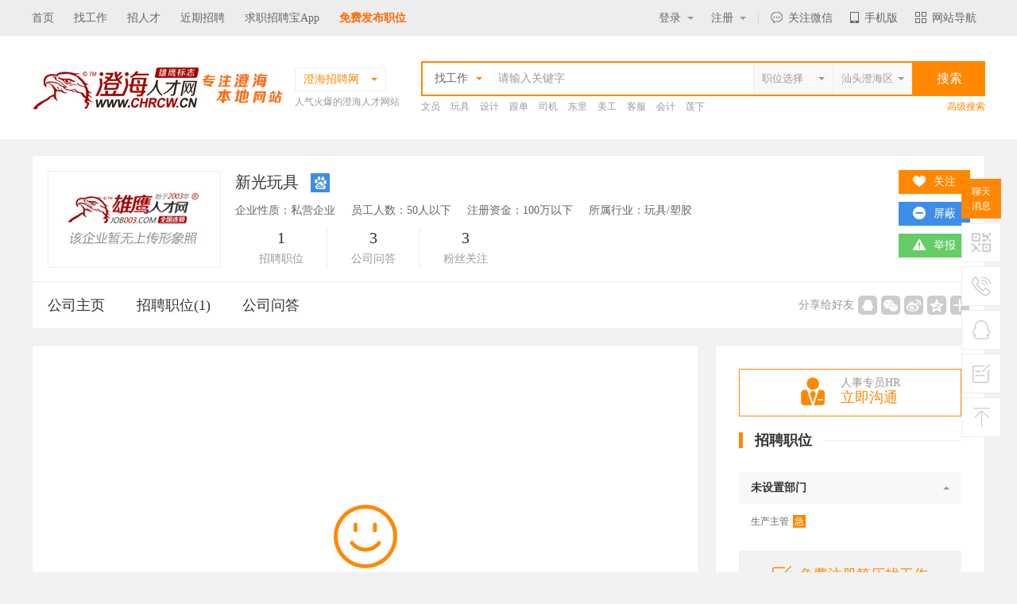

--- FILE ---
content_type: text/html; charset=utf-8
request_url: http://www.chrcw.cn/detail/showjob_2065947.html
body_size: 20743
content:


<!DOCTYPE html PUBLIC "-//W3C//DTD XHTML 1.0 Transitional//EN" "http://www.w3.org/TR/xhtml1/DTD/xhtml1-transitional.dtd">

<html xmlns="http://www.w3.org/1999/xhtml">
<head><meta http-equiv="Content-Type" content="text/html; charset=utf-8" /><title>
	澄海招聘_最新澄海招聘信息_招聘_澄海人才网_CHRCW.CN_权威的澄海招聘网站_澄海人才网最新招聘信息！
</title>
    <meta name="keywords" content="澄海招聘，最新澄海招聘信息，澄海招聘，澄海人才网（CHRCW.CN）" />
    <meta name="description" content="澄海招聘，由在澄海人才网（CHRCW.CN）最新发布的招聘信息，同时对澄海招聘职位提供月薪、工作地点、学历、工作经验等等介绍及要求。" />
    <link rel="stylesheet" type="text/css" href="/new_css/gobal.css" /><link href="/new_css/index.css" rel="stylesheet" type="text/css" />
    <!-- 通用js-->
    <script src="/new_js/jquery-2.1.1.min.js?353" type="text/javascript"></script>
    <script src="/new_js/com.js" type="text/javascript"></script>
    <script src="/new_js/selector.js" type="text/javascript"></script>
    <script src="/js/searchcity.js" type="text/javascript"></script>
    <script src="/js/job.js" type="text/javascript"></script>

    <!-- baidu 自动 -->
    <script>
        (function () {
            var bp = document.createElement('script');
            var curProtocol = window.location.protocol.split(':')[0];
            if (curProtocol === 'https') {
                bp.src = 'https://zz.bdstatic.com/linksubmit/push.js';
            }
            else {
                bp.src = 'http://push.zhanzhang.baidu.com/push.js';
            }
            var s = document.getElementsByTagName("script")[0];
            s.parentNode.insertBefore(bp, s);
        })();
    </script>
    <!-- baidu 自动 -->
    <link rel="shortcut icon" href="/logo.ico" />
    <script>mobT2('http://m.chrcw.cn/zw-2065947.html')</script>
    <script src="../new_js/qrcode.js"></script>

</head>

<body oncontextmenu="return false" ondragstart="return false" onselectstart="return false"  onbeforecopy="return false"  bgcolor="#f2f2f2">
    <!--顶部 开始-->
    <div class="top_bar_bg"></div>
    <div class="top_bar">
        <div class="container clearfix f14">
            <div class="fl">
                <a href="/" title="澄海招聘网">首页</a><a href="/search/searjobok.aspx">找工作</a><a href="/search/searresumeok.aspx">招人才</a><a href="/search/latelyjob.aspx">近期招聘</a><a href="/App" target="_blank">求职招聘宝App</a><a href="/login/companyreg.aspx" style="font-size:14px;color:#FF6600;text-align:right;font-weight:bold; font-family: Microsoft Yahei,"微软雅黑";">免费发布职位</a>
            </div>
            <div class="fr clearfix">

                <!-- 未登录 开始 -->
                <span class="lg   ">
                    <em class=""><a href="javascript:;" class="tt">登录<i class="arrow"></i></a></em><b class="t_border"></b>
                    <p class="p"><a href="/login/perlogin.aspx">个人登录</a><a href="/login/comlogin.aspx">企业登录</a></p>
                </span>
                <span class="rg   ">
                    <a href="javascript:;" class="tt">注册<i></i></a><b class="t_border"></b>
                    <p class="p"><a href="/login/perreg.aspx">个人注册</a><a href="/login/companyreg.aspx">企业注册</a></p>
                </span>
                <!-- 未登录 结束-->

                <!-- 个人求职 已登录 开始 -->
                <span class="t_my hidden "><a href="/person/system/admin.aspx" class="tt">个人中心<i></i></a><b class="t_border"></b>
                    <p class="p"><a href="/person/apple/interview.aspx">面试通知<em></em></a><a href="/person/apple/letter.aspx">人事经理来信<em></em></a><a href="/person/apple/application.aspx">工作申请记录</a><a href="/person/resume/resume.aspx">我的简历</a><a href="/person/apple/favorlist.aspx">职位收藏夹</a><a href="/person/resume/hide.aspx">简历保密设定</a><a href="/person/system/exit.aspx">退出登录</a></p>
                </span>
                <!-- 个人求职 已登录 结束-->

                <!-- 企业用户 已登录 开始 -->
                <span class="t_my  hidden "><a href="/company/system/admin.aspx" class="tt">企业中心<i></i></a><b class="t_border"></b>
                    <p class="p"><a href="/company/job/publish.aspx">发布招聘职位</a><a href="/company/job/joball.aspx">管理招聘信息</a><a href="/company/job/recommend.aspx">推荐的简历</a><a href="/company/job/receivelist.aspx">收到应聘简历</a><a href="/company/record/noticelist.aspx">已发面试通知</a><a href="/company/record/invite.aspx">招聘邀请记录</a><a href="/company/system/exit.aspx">退出登录</a></p>
                </span>
                <!-- 企业用户 已登录 结束-->
                <b class="yline">|</b>

                <span class="t_wx"><a href="javascript:;" class="tt"><em></em>关注微信</a><b class="t_border"></b>
                    <p class="p">
                        <img src="http://upload.rcxx.com//upload/20250416/202504160456325252.jpg" /><label class="f12">打开微信扫一扫</label>
                    </p>
                </span>
                <span class="t_mob"><a href="javascript:;" class="tt"><em></em>手机版</a><b class="t_border"></b>
                    <p class="p">
                        <img src="http://upload.rcxx.com//upload/20250416/202504160501437735.png" /><label class="f12">扫一扫立即使用</label>
                    </p>
                </span>
                <span class="t_lead"><a href="javascript:;" class="tt"><em></em>网站导航</a><b class="t_border"></b>
                    <ul class="p">
                        <li>
                            <b><a href="javascript:;" class="cf80">个人求职</a></b>
                            <p><a href="/login/perlogin.aspx" target="_blank">个人登录</a><a href="/login/perreg.aspx" target="_blank">注册简历</a><a href="/person/system/admin.aspx" target="_blank">个人中心</a><a href="/search/searjob.aspx" target="_blank">查询职位</a><a href="/search/latelyjob.aspx" target="_blank">近期招聘</a></p>
                        </li>
                        <li>
                            <b><a href="javascript:;" class="cf80">企业招聘</a></b>
                            <p><a href="/login/comlogin.aspx" target="_blank">企业登录</a><a href="companyreg.aspx" target="_blank">企业注册</a><a href="/search/searresumeok.aspx" target="_blank">搜索人才</a><a href="/company/system/admin.aspx" target="_blank">企业中心</a><a href="#">职位竞价</a></p>
                        </li>
                        <li>
                            <b><a href="javascript:;" class="cf80">服务项目</a></b>
                            <p><a href="/service/service.aspx?id=GYWM" target="_blank">网络招聘</a><a href="/service/service.aspx?id=TPZP" target="_blank">图片招聘</a><a href="/service/service.aspx?id=GXHZP" target="_blank">个性化招聘</a><a href="/service/service.aspx?id=XCZP" target="_blank">现场招聘</a><a href="/service/service.aspx?id=WTZP" target="_blank">委托招聘</a><a href="/service/service.aspx?id=LWPQ" target="_blank">劳务派遣</a></p>
                        </li>
                        <li>
                            <b><a href="javascript:;" class="cf80">帮助中心</a></b>
                            <p><a href="/help/help.aspx?id=XSSL" target="_blank">新手上路</a><a href="/help/help.aspx?id=CJWT" target="_blank">常见问题</a><a href="/help/help.aspx?id=SSBZ">搜索帮助</a><a href="/help/help.aspx?id=QZBZ" target="_blank">求职帮助</a><a href="/help/help.aspx?id=ZPBZ" target="_blank">招聘帮助</a><a href="/help/help.aspx?id=SYZN" target="_blank">使用指南</a></p>
                        </li>
                        <li>
                            <b><a href="javascript:;" class="cf80">关于我们</a></b>
                            <p><a href="/about/about.aspx?id=GYWM" target="_blank">关于我们</a><a href="/about/about.aspx?id=PPTG" target="_blank">品牌推广</a><a href="/about/about.aspx?id=LXFS" target="_blank">联系方式</a><a href="/about/about.aspx?id=FWXY" target="_blank">服务协议</a><a href="/feedback/feedback.aspx" target="_blank">投诉建议</a><a href="/about/link.aspx" target="_blank">友情链接</a></p>
                        </li>
                    </ul>
                </span>
            </div>
        </div>
    </div>
    <!--顶部 结束-->

    <!-- 主搜索 开始-->
    <div class="bgfff">
        <div class="container clearfix top_search">
            <div class="logo fl">
                <a href="http://www.chrcw.cn/">
                    <img src="http://upload.rcxx.com//upload/20230403/202304031143351614.jpg" alt="澄海招聘网" /></a>
            </div>
            <div class="site fl ml10 mt5">
                <div class="s_address hover">
                    <div class="cf80 crent f14"><span>澄海招聘网</span><i class="arrow_diy"></i><b class="t_border"></b></div>
                    <div class="list p">
                        <p>
                            
                                    <a href="http://www.strcw.cn" target="_blank">汕头</a>
                                
                                    <a href="http://www.czzp.cn" target="_blank">潮州</a>
                                
                                    <a href="http://www.rpzp.cn" target="_blank">饶平</a>
                                
                                    <a href="http://www.carcw.cn/" target="_blank">潮安</a>
                                
                                    <a href="http://www.0663job.com" target="_blank">揭阳</a>
                                
                                    <a href="http://www.plrcw.cn" target="_blank">普宁</a>
                                
                                    <a href="http://www.0752rc.cn" target="_blank">惠州</a>
                                
                                    <a href="http://www.cnrcw.cn" target="_blank">潮南</a>
                                
                                    <a href="http://www.hyzp.net" target="_blank">惠阳</a>
                                
                                    <a href="http://www.mzzpw.cn" target="_blank">梅州</a>
                                
                                    <a href="http://www.job003.cn" target="_blank">电商</a>
                                
                                    <a href="http://www.dgrcw.cn" target="_blank">东莞</a>
                                
                                    <a href="http://www.jmzpw.cn" target="_blank">江门</a>
                                
                                    <a href="http://www.zszpw.cn" target="_blank">中山</a>
                                
                                    <a href="http://www.0757hr.cn" target="_blank">佛山</a>
                                
                                    <a href="http://www.job003.com" target="_blank">雄鹰</a>
                                
                                    <a href="http://www.020hr.cn" target="_blank">广州</a>
                                
                                    <a href="http://www.hrsz.cn" target="_blank">深圳</a>
                                
                                    <a href="http://m.chrcw.cn" target="_blank">手机版</a>
                                
                                    <a href="http://www.job003.com/other/city1.html" target="_blank">更多...</a>
                                
                        </p>
                        <div class="c999"><i class="ico vmid mr5"></i>城市连锁，一站注册，多站发布！</div>
                    </div>
                </div>
                <p class="c999">人气火爆的澄海人才网站</p>
            </div>

            <div id="search_area" class="fr">
                <div id="search_t1">
                    <div class="s_left f14">
                        <div class="fl hover">
                            <b><em class="type" data="0">找工作</em><i class="arrow_diy ml10"></i></b>
                            <div class="p">
                                <a href="javascript:;" data="0">找工作</a>
                                <a href="javascript:;" data="1">招人才</a>
                            </div>
                        </div>
                        <p class="fl place14">
                            <input type="text" id="keyword1" placeholder="请输入关键字" class="clearinput" />
                        </p>
                        
                        <a href="javascript:;" class="fr city_select nd">
                            <input type="button" id="city1" class="input_search_style" onclick="CityJS.showSelector(this, 'city_value')" value="汕头澄海区" /><i class="arrow_diy"></i><input type="hidden" id="city_value" value="101715" /></a>
                        <a href="javascript:;" class="fr city_select nd">
                            <input type="button" id="job1" class="input_search_style" onclick="JobJS.showSelector(this, 'job_value')" value="职位选择" /><i class="arrow_diy"></i><input type="hidden" id="job_value" value="" /></a>


                    </div>
                    <input type="button" value="搜索" id="keybtn1" class="f16 submit bgf80" />
                </div>


                <div class="hidden" id="search_t2">
                    <div class="s_left f14">
                        <div class="fl hover">
                            <b><em class="type" data="0">找工作</em><i class="arrow_diy ml10"></i></b>
                            <div class="p">
                                <a href="javascript:;" data="0">找工作</a>
                                <a href="javascript:;" data="1">招人才</a>
                            </div>
                        </div>
                        <p class="fl place14 w391">
                            <input type="text" id="keyword2" value="" placeholder="请输入关键字" class="clearinput" />
                        </p>
                        <input type="hidden" id="Hidden1" />
                        <div class="fr c999 hover">
                            <em class="type" data="0" id="lx">全文</em><i class="arrow_diy"></i>
                            <div class="p">
                                <a href="javascript:;" data="0">全文</a>
                                <a href="javascript:;" data="1">职位</a>
                                <a href="javascript:;" data="2">公司</a>
                            </div>
                        </div>
                    </div>
                    <input type="button" value="搜索" id="keybtn2" class="f16 submit bgf80" />
                </div>

                <div class="hidden" id="search_t3">
                    <div class="s_left f14">
                        <div class="fl hover">
                            <b><em class="type" data="1">招人才</em><i class="arrow_diy ml10"></i></b>
                            <div class="p">
                                <a href="javascript:;" data="0">找工作</a>
                                <a href="javascript:;" data="1">招人才</a>
                            </div>
                        </div>
                        <p class="fl place14 w491">
                            <input type="text" value="" id="keyword3" placeholder="请输入关键字" class="clearinput" />
                        </p>
                    </div>
                    <input type="button" value="搜索" id="keybtn3" class="f16 submit bgf80" />
                </div>



                <div class="hot mt5">
                    <p class="listc999">
                        
                                <a href="/search/searjobok.aspx?keyword=%u6587%u5458&jcity1Hidden=101715" target="_blank" title='文员'>文员</a>
                            
                                <a href="/search/searjobok.aspx?keyword=%u73A9%u5177&jcity1Hidden=101715" target="_blank" title='玩具'>玩具</a>
                            
                                <a href="/search/searjobok.aspx?keyword=%u8BBE%u8BA1&jcity1Hidden=101715" target="_blank" title='设计'>设计</a>
                            
                                <a href="/search/searjobok.aspx?keyword=%u8DDF%u5355&jcity1Hidden=101715" target="_blank" title='跟单'>跟单</a>
                            
                                <a href="/search/searjobok.aspx?keyword=%u53F8%u673A&jcity1Hidden=101715" target="_blank" title='司机'>司机</a>
                            
                                <a href="/search/searjobok.aspx?keyword=%u4E1C%u91CC&jcity1Hidden=101715" target="_blank" title='东里'>东里</a>
                            
                                <a href="/search/searjobok.aspx?keyword=%u7F8E%u5DE5&jcity1Hidden=101715" target="_blank" title='美工'>美工</a>
                            
                                <a href="/search/searjobok.aspx?keyword=%u5BA2%u670D&jcity1Hidden=101715" target="_blank" title='客服'>客服</a>
                            
                                <a href="/search/searjobok.aspx?keyword=%u4F1A%u8BA1&jcity1Hidden=101715" target="_blank" title='会计'>会计</a>
                            
                                <a href="/search/searjobok.aspx?keyword=%u83B2%u4E0B&jcity1Hidden=101715" target="_blank" title='莲下'>莲下</a>
                            
                    </p>
                    <a href="/search/searjobok.aspx" class="cf80 more">高级搜索</a>
                </div>
            </div>
        </div>
    </div>
    <!-- 主搜索 结束-->
    

    <form name="aspnetForm" method="post" action="./showjob_2065947.html" id="aspnetForm">
<div>
<input type="hidden" name="__VIEWSTATE" id="__VIEWSTATE" value="/[base64]/pl6hkAg0PZBYCZg8VAgx3d3cuenN6cHcuY24G5Lit5bGxZAIOD2QWAmYPFQINd3d3LjA3NTdoci5jbgbkvZvlsbFkAg8PZBYCZg8VAg53d3cuam9iMDAzLmNvbQbpm4TpubBkAhAPZBYCZg8VAgx3d3cuMDIwaHIuY24G5bm/[base64]/[base64]/[base64]/ku7ZkAiEPZBYCZg8VAgZndWFubGkG566h55CGZAIiD2QWAmYPFQIFZ3V3ZW4G6aG+6ZeuZAIjD2QWAmYPFQIGY3V4aWFvBuS/[base64]/[base64]/lhavlsI/ml7blt6XkvZxkAjsPZBYCZg8VAgg4eGlhb3NoaQc45bCP5pe2ZAI8D2QWAmYPFQINZnVqaW56aGFvZ29uZwzpmYTov5Hmi5vlt6VkAj0PZBYCZg8VAgVmanpneg/[base64]" />
</div>

<div>

	<input type="hidden" name="__VIEWSTATEGENERATOR" id="__VIEWSTATEGENERATOR" value="F846F6D4" />
</div>

        <!-- 职位详情 开始-->
        <div class="container">
            
<div class="resume_header com_header mt20 bgfff p19 bd1">
    <img src="/images/pd_nopic.jpg" class="face" />
    <div class="intro">
        <p class="name c333">
            新光玩具
            </a><a href="http://www.baidu.com/s?wd=site:www.chrcw.cn/ 新光玩具" target="_blank" class="ml10" title="百度一下该公司"><i class="dl ico so vmid mt_3"></i></a>
        </p>
        <p class="des">企业性质：私营企业<i class="ml20"></i>员工人数：50人以下<i class="ml20"></i>注册资金：100万以下<i class="ml20"></i>所属行业：玩具/塑胶</p>
        <p class="count">
            <span><b>1</b>招聘职位<i></i></span><span><b>3</b>公司问答<i></i></span><span><b>3</b>粉丝关注</span>
            
            
        </p>
    </div>
    <div class="active">
        <p class="op">
            <a href="javascript:;" class="bgf80 gz_dialog"><i class="ico gz"></i><b>关注</b></a>
            <a href="javascript:;" class="pb_dialog bgc3d8ee8 "  style="display: none"  ><i class="ico pb"></i><b>屏蔽</b></a>
            <a href="javascript:;" class="qxpb_dialog bgccc" style="display: none"><i class="ico pb"></i><b>取消</b></a>
            <a href="javascript:;" class="bg64cd66 cjb_dialog"><i class="ico jb"></i>举报</a>
        </p>
    </div>
</div>
<div class="bgfff bt1 company_tab bd1">
    <div class="menu"><a href="showent_269084.html" data="1">公司主页<i></i></a><a href="showalljob_269084.html" data="2">招聘职位(1)<i></i></a><a data="3" href="showmsg_269084.html">公司问答<i></i></a></div>
    <div class="active">
        <div class="bdsharebuttonbox"><span>分享给好友</span><a href="javascript:;" class="bds_sqq" data-cmd="sqq" title="分享到QQ好友"></a><a href="javascript:;" class="bds_weixin" data-cmd="weixin" title="分享到微信"></a><a href="javascript:;" class="bds_tsina" data-cmd="tsina" title="分享到新浪微博"></a><a href="javascript:;" class="bds_qzone" data-cmd="qzone" title="分享到QQ空间"></a><a href="javascript:;" class="bdsharebuttonbox bshare" data-cmd="more"></a></div>
    </div>
    <script>
        window._bd_share_config = { "common": { "bdSnsKey": {}, "bdText": "", "bdMini": "2", "bdPic": "", "bdStyle": "0", "bdSize": "16" }, "share": {} }; with (document) 0[(getElementsByTagName('head')[0] || body).appendChild(createElement('script')).src = 'http://bdimg.share.baidu.com/static/api/js/share.js?v=89860593.js?cdnversion=' + ~(-new Date() / 36e5)];

        $(function () {
            //关注
            $(".gz_dialog").click(function () {
                //求职用户登录窗口
                //layboxs("/dialog/plogin.html?352111221");		
                layboxs("/dialog/company_gz.aspx?352111221&entsn=269084");
            });


            //屏蔽
            $(".pb_dialog").click(function () {
                //求职用户登录窗口
                //layboxs("/dialog/plogin.html?352111221");		
                layboxs("/dialog/company_pb.aspx?352111221");
            });

            //取消
            $(".qxpb_dialog").click(function () {
                //求职用户登录窗口
                //layboxs("/dialog/plogin.html?352111221");		
                layboxs("/dialog/company_qxpb.aspx?352111221");
            });
            //举报
            $(".cjb_dialog").click(function () {
                layboxs("/dialog/company_jb.aspx?352111221&id=269084");
            });


            if (typeof (crentmenu) != "undefined") {
                $(".menu a[data=" + crentmenu + "]").addClass("crently");
            }
        });
    </script>
</div>

            <div class="clearfix mt20">

                <div class="fl w840">

                    <div class="bd1 bgfff  hidden">
                        
                    </div>


                    <!--没有提示-->
                    <div class="bd1 bgfff ">
                        <div class="center mt200 mb200  ">
                            <i class="ico error"></i>
                            <p class="f14 mt40">很抱歉，该职位已经招聘结束</p>
                        </div>
                    </div>
                    <!-- 相关职位推荐 开始 -->
                    
                    
<div class="bd1 bgfff mt20">
    			<div class="title2 ml29 mr29 mt29 mb30"><em></em><span>相关职位推荐</span><i class="line"></i><a href="javascript:;"   onclick='aboutJob2(0,0)'  class="c999 load_more"><i class="ico refresh vmid mr5 mt_3"></i>换一批</a></div>
                <ul class="recommand_company2 clearfix mb15">
                   
                 </ul>
            </div>
                    <!-- 相关职位推荐 结束 -->

                    <div class="bd1 bgfff mt20">
                        <div class="title3 ml29 mr29 mt29 mb20 f18 c333"><i class="ico vmid mt_3 tx2 mr15"></i>澄海人才网特别提醒</div>
                        <ul class="tx_list clearfix">
                            <li><b>1</b><p>任何以招聘名义向求职人员收取费用的行为都是违法的，请求职人员在求职过程中勿向招聘单位交纳任何费用。</p>
                            </li>
                            <li><b>2</b><p>招聘信息由会员自行发布，真实性由发布人负责，但若发现信息不实，请您向本站检举，我们将立即核实处理。</p>
                            </li>
                            <li><b>3</b><p>电话联系时请说明是在澄海人才网看到此职位信息，效果会更好，避免企业觉得唐突。</p>
                            </li>
                            <li><b>4</b><p>如果招聘单位隐藏联系方式，请注册简历后直接在线应聘或在线发送简历，系统将会自动投送您的简历！</p>
                            </li>
                        </ul>
                        <div class="title3 ml29 mr29 mt10 mb20 f18 c333 clearfix"><i class="ico wh vmid mt_3 mr15"></i>为什么要在澄海人才网注册求职简历 <a href="#" class="c3d8ee8 f12 fr">现在登记我的简历，轻松找份好工作！</a></div>
                        <ul class="wh_list clearfix mb29 line20">
                            <li>数万名人事经理通过澄海人才网搜索简历，让您获得意想不到的面试机会！</li>
                            <li>您可以通行澄海人才网在全国近百个城市联盟站点，免去重复注册简历之苦！</li>
                            <li>享受澄海人才网独有的顾问式求职服务，通过邮箱每天为你推荐最新职位！</li>
                        </ul>
                    </div>
                </div>

                
<div class="fr w340">        	
        	<div class="bd1 bgfff">
            	
                <div class="ml29 mr29 mt29   mb20 "><a href="javascript:;" onclick="chat()" class="hr_question bdf80"><i class="ico hr vmid mr20"></i><span>人事专员HR<b>立即沟通</b></span></a></div>
                
                <!-- 保障福利 开始-->
    			<div class="title2 ml29 mr29 mt29 mb30  hidden "><em></em><span>保障福利</span><i class="line"></i></div>
                <div class="ensure_list clearfix mb20 hidden ">
                	<div><span    ><i class="l1"></i></span><p><em><i class="l1"></i></em><bdo></bdo><b>年终奖</b><label>年底有奖金或13/14月薪</label></p></div>
                    <div><span   ><i class="l2"></i></span><p><em><i class="l2"></i></em><bdo></bdo><b>加班补贴</b><label>加班补贴加班费用</label></p></div>
                    <div><span   ><i class="l3"></i></span><p><em><i class="l3"></i></em><bdo></bdo><b>每周双休</b><label>每周有两天休息时间</label></p></div>
                    <div><span   ><i class="l4"></i></span><p><em><i class="l4"></i></em><bdo></bdo><b>工作餐</b><label>提供免费工作餐或餐补</label></p></div>
                    <div><span   ><i class="l5"></i></span><p><em><i class="l5"></i></em><bdo></bdo><b>公积金</b><label>企业给缴纳住房公积金</label></p></div>
                    <div><span   ><i class="l6"></i></span><p><em><i class="l6"></i></em><bdo></bdo><b>标准工时</b><label>每天工作时间不超过8小时</label></p></div>
                    <div><span   ><i class="l7"></i></span><p><em><i class="l7"></i></em><bdo></bdo><b>话费补贴</b><label>企业补贴通话费用</label></p></div>
                    <div><span   ><i class="l8"></i></span><p><em><i class="l8"></i></em><bdo></bdo><b>交通补贴</b><label>企业提供交通补贴费用</label></p></div>
                    <div><span   ><i class="l9"></i></span><p><em><i class="l9"></i></em><bdo></bdo><b>公费旅游</b><label>有计划组织员工集体旅游</label></p></div>
                    <div><span   ><i class="l10"></i></span><p><em><i class="l10"></i></em><bdo></bdo><b>年假</b><label>有带薪年休假</label></p></div>
                    <div><span   ><i class="l11"></i></span><p><em><i class="l11"></i></em><bdo></bdo><b>社会保险</b><label>企业给缴纳保险</label></p></div>
                    <div><span   ><i class="l12"></i></span><p><em><i class="l12"></i></em><bdo></bdo><b>医疗保险</b><label>企业给缴纳医疗保险</label></p></div>
                    <div><span   ><i class="l13"></i></span><p><em><i class="l13"></i></em><bdo></bdo><b>高薪职位</b><label>薪资高于同行业平均水平</label></p></div>
                    <div><span   ><i class="l14"></i></span><p><em><i class="l14"></i></em><bdo></bdo><b>公费培训</b><label>系统化培训及晋升空间</label></p></div>
                    <div><span   ><i class="l15"></i></span><p><em><i class="l15"></i></em><bdo></bdo><b>环境优雅</b><label>企业环境舒适优雅</label></p></div>
                </div>
                <!-- 保障福利结束-->
                
                <!-- 招聘职位 开始-->
                <div class="title2 ml29 mr29 mb30"><em></em><span>招聘职位</span><i class="line"></i></div>
                <div>
                    
                    <dl class="job_tree ml29 mr29">
                        <dt><a href="javascript:;">未设置部门<i></i></a></dt>
                        
                         <dd><a href="showjob_2105813.html" title='生产主管'  >生产主管<i title="急聘职位">急</i></a></dd>
        
                    </dl>
                            
                    
                </div>
                <!-- 招聘职位 结束-->
                
                <div class="ml29 mr29 mb29 center f18 mt15">
                 	<a href="/login/perreg.aspx" target="_blank" class="mb20 bl btn_preg"><i class="ico vmid mt_3 mr10 reg_p"></i>免费注册简历找工作</a>
                    <a  href="/login/companyreg.aspx" target="_blank" class="bl btn_creg"><i class="ico vmid mt_3 mr10 reg_c"></i>企业快速注册招人才</a>
                </div>
            </div>
            <!-- 右边 结束-->
            
            <!-- 广告 开始-->
            <div class="bd1 bgfff mt20">
            	<div class="ml29 mt29 mr29 mb29">
                     
                <a href="http://www.app899.com/beta/index.html" target="_blank" class="mb20 bl" style="width:260px"><img src="http://upload.rcxx.com//upload/20170428/201704281001418732.gif" /></a>
              
                	
                </div>
            </div>
            <!-- 广告 结束-->
        </div>
                
            </div>

        </div>
        <!-- 职位详情 结束-->

        
<!-- seo-->
<div id="ctl00_ContentPlaceHolder1_find_job1_findjob" class="container bgfff tab_content mt20 pt20">
    <div class="linkseo_tab tab bb1 f16 mlr20 h40">

        <div class="menu">
<a href="javascript:;" class="crently">热门职位<i></i></a><a href="javascript:;">热门行业<i></i></a><a href="javascript:;">区县镇街道<i></i></a><a href="javascript:;">工业区招聘<i></i></a><a href="javascript:;">联盟网站<i></i></a></div>

    </div>
    <!-- 求职用户-->
    <div class="tab_txt linkseo_list ml15 mt15 pb15" style="display: block;">
    	<div class="h126 overhide">
        <a href="/key/wenyuan.html" target="_blank">文员</a><a href="/key/gendan.html" target="_blank">跟单</a><a href="/key/yewu.html" target="_blank">业务</a><a href="/key/xiaoshou.html" target="_blank">销售</a><a href="/key/shichang.html" target="_blank">市场</a><a href="/key/zhuli.html" target="_blank">助理</a><a href="/key/kuaiji.html" target="_blank">会计</a><a href="/key/chuna.html" target="_blank">出纳</a><a href="/key/caiwu.html" target="_blank">财务</a><a href="/key/kefu.html" target="_blank">客服</a><a href="/key/xingzheng.html" target="_blank">行政</a><a href="/key/renshi.html" target="_blank">人事</a><a href="/key/jingli.html" target="_blank">经理</a><a href="/key/zhuguan.html" target="_blank">主管  </a><a href="/key/caigou.html" target="_blank">采购</a><a href="/key/sheji.html" target="_blank">设计</a><a href="/key/jishu.html" target="_blank">技术</a><a href="/key/siji.html" target="_blank">司机</a><a href="/key/baoan.html" target="_blank">保安</a><a href="/key/waimao.html" target="_blank">外贸</a><a href="/key/fanyi.html" target="_blank">翻译</a><a href="/key/guanggao.html" target="_blank">广告</a><a href="/key/yingye.html" target="_blank">营业</a><a href="/key/shouyin.html" target="_blank">收银</a><a href="/key/fuwuyuan.html" target="_blank">服务员</a><a href="/key/jisuanji.html" target="_blank">计算机</a><a href="/key/jiaoshi.html" target="_blank">教师</a><a href="/key/zongjian.html" target="_blank">总监</a><a href="/key/shouhou.html" target="_blank">售后</a><a href="/key/mishu.html" target="_blank">秘书</a><a href="/key/baoxian.html" target="_blank">保险</a><a href="/key/moju.html" target="_blank">模具</a><a href="/key/ruanjian.html" target="_blank">软件</a><a href="/key/guanli.html" target="_blank">管理</a><a href="/key/guwen.html" target="_blank">顾问</a><a href="/key/cuxiao.html" target="_blank">促销</a><a href="/key/wangye.html" target="_blank">网页</a><a href="/key/chengxu.html" target="_blank">程序</a><a href="/key/tuozhan.html" target="_blank">拓展</a><a href="/key/diangong.html" target="_blank">电工</a><a href="/key/waimaoyewuyuan.html" target="_blank">外贸业务员</a><a href="/key/yewuyuan.html" target="_blank">业务员</a><a href="/key/shejishi.html" target="_blank">设计师</a><a href="/key/jishuyuan.html" target="_blank">技术员</a><a href="/key/yingyeyuan.html" target="_blank">营业员</a><a href="/key/shujiagong.html" target="_blank">暑假工</a><a href="/key/pugong.html" target="_blank">普工</a><a href="/key/jianzhi.html" target="_blank">兼职</a><a href="/key/kuaidi.html" target="_blank">快递</a><a href="/key/taobaomeigong.html" target="_blank">淘宝美工</a><a href="/key/taobaoyunying.html" target="_blank">淘宝运营</a><a href="/key/taobaokefu.html" target="_blank">淘宝客服</a><a href="/key/wangdian.html" target="_blank">网店</a><a href="/key/shiyedanwei.html" target="_blank">事业单位</a><a href="/key/matou.html" target="_blank">马头</a><a href="/key/wanju.html" target="_blank">玩具</a><a href="/key/wanjugs.html" target="_blank">玩具公司</a><a href="/key/linshigong.html" target="_blank">临时工</a><a href="/key/baxiaoshi.html" target="_blank">八小时工作</a><a href="/key/8xiaoshi.html" target="_blank">8小时</a><a href="/key/fujinzhaogong.html" target="_blank">附近招工</a><a href="/key/fjzgz.html" target="_blank">附近找工作</a><a href="/key/lianxia.html" target="_blank">莲下</a><a href="/key/xinan.html" target="_blank">溪南</a><a href="/key/dongli.html" target="_blank">东里</a><a href="/key/shanghua.html" target="_blank">上华</a><a href="/key/longdu.html" target="_blank">隆都</a>
             </div>
        <a href="javascript:;" class="open_more c999"><i>展开</i>更多</a>
    </div>
    <!-- 企业用户-->
    <div class="tab_txt linkseo_list ml15 mt15 pb15">
    	<div class="h126 overhide">
           
<a href="http://dlzp.m.job003.com " target="_blank" title="电力招聘网">电力</a>
<a href="http://dqrc.m.job003.com " target="_blank" title="电气招聘网">电气</a>  
<a href="http://jzzp.m.job003.com " target="_blank" title="建筑招聘网">建筑</a>
<a href="http://jdzp.m.job003.com " target="_blank" title="酒店招聘网">酒店</a>
<a href="http://wlzp.m.job003.com " target="_blank" title="物流招聘网">物流</a>
<a href="http://qczp.m.job003.com " target="_blank" title="汽车招聘网">汽车</a>
<a href="http://bxzp.m.job003.com " target="_blank" title="保险招聘网">保险</a>
<a href="http://wsyl.m.job003.com " target="_blank" title="中国医疗人才网">医疗</a> 
<a href="http://jxzp.m.job003.com " target="_blank" title="机械招聘网">机械</a>
<a href="http://spzp.m.job003.com " target="_blank" title="食品招聘网">食品</a>
<a href="http://yszp.m.job003.com " target="_blank" title="印刷招聘网">印刷</a>
<a href="http://fzrc.m.job003.com " target="_blank" title="服装招聘网">服装</a>
<a href="http://gc.m.job003.com " target="_blank" title="工厂招聘网">工厂</a> 
<a href="http://mrzp.m.job003.com " target="_blank" title="美容招聘网">美容</a> 
<a href="http://wmzp.m.job003.com " target="_blank" title="外贸招聘网">外贸</a> 
<a href="http://jszp.m.job003.com " target="_blank" title="教师招聘网">教师</a>
<a href="http://wjrc.m.job003.com " target="_blank" title="玩具招聘网">玩具</a>
<a href="http://fzzp.m.job003.com " target="_blank" title="纺织招聘网">纺织</a>
<a href="http://wjzpw.m.job003.com " target="_blank" title="五金招聘网">五金</a>
<a href="http://wyzp.m.job003.com " target="_blank" title="卫浴招聘网">卫浴</a>
<a href="http://tczp.m.job003.com " target="_blank" title="陶瓷招聘网">陶瓷</a>
<a href="http://hgzp.m.job003.com " target="_blank" title="化工招聘网">化工</a>
<a href="http://bzzp.m.job003.com " target="_blank" title="包装招聘网">包装</a>
<a href="http://dqzp.m.job003.com " target="_blank" title="电器招聘网">电器</a>
<a href="http://wjzp.m.job003.com " target="_blank" title="文具招聘网">文具</a>
<a href="http://jjzp.m.job003.com " target="_blank" title="家具招聘网">家具</a>
<a href="http://slzp.m.job003.com " target="_blank" title="塑料招聘网">塑料</a>
<a href="http://sjrc.m.job003.com " target="_blank" title="塑胶招聘网">塑胶</a>
<a href="http://pgzp.m.job003.com " target="_blank" title="皮革招聘网">皮革</a>
<a href="http://yqzp.m.job003.com " target="_blank" title="仪器招聘网">仪器</a>
<a href="http://dszp.m.job003.com " target="_blank" title="灯饰招聘网">灯饰</a>
<a href="http://mjzp.m.job003.com " target="_blank" title="模具招聘网">模具</a>
<a href="http://zyzp.m.job003.com " target="_blank" title="纸业招聘网">纸业</a>
<a href="http://cy.m.job003.com " target="_blank" title="船员招聘网">船员</a>
<a href="http://hy.m.job003.com " target="_blank" title="海员招聘网">海员</a>
<a href="http://cs.m.job003.com " target="_blank" title="厨师招聘网">厨师</a>
<a href="http://sdg.m.job003.com " target="_blank" title="电工招聘网">电工</a>
<a href="http://fwy.m.job003.com " target="_blank" title="服务员招聘网">服务员</a>
<a href="http://yy.m.job003.com " target="_blank" title="营业员招聘网">营业员</a>
<a href="http://kdy.m.job003.com " target="_blank" title="快递员招聘网">快递员</a>
<a href="http://czc.m.job003.com" target="_blank" title="出租车司机招聘网">出租车</a>
<a href="http://hc.m.job003.com" target="_blank" title="货车司机招聘网">货车司机</a>
<a href="http://hzp.m.job003.com " target="_blank" title="化妆品招聘网">化妆品</a>
<a href="http://gyp.m.job003.com " target="_blank" title="工艺品招聘网">工艺品</a>
<a href="http://bxg.m.job003.com " target="_blank" title="不锈钢招聘网">不锈钢</a>
<a href="http://sjs.m.job003.com " target="_blank" title="设计师招聘网">设计师</a> 
<a href="http://itrj.m.job003.com " target="_blank" title="IT软件招聘网">IT软件</a> 
<a href="http://fdc.m.job003.com " target="_blank" title="房地产招聘网">房地产</a> 
<a href="http://dzc.m.job003.com " target="_blank" title="电子厂招聘网">电子厂</a> 
<a href="http://www.job003.com/other/city1.html " target="_blank" title="更多招聘网">更多...</a>


      
        </div>
        <a href="javascript:;" class="open_more c999"><i>展开</i>更多</a>
    </div>

    <div class="tab_txt linkseo_list ml15 mt15 pb15">
    	<div class="h126 overhide mores">
            
        </div>
        <a href="javascript:;" class="open_more c999"><i>展开</i>更多</a>
    </div>

    <div class="tab_txt linkseo_list ml15 mt15 pb15">
    	<div class="h126 overhide mores">
      
        </div>
        <a href="javascript:;" class="open_more c999"><i>展开</i>更多</a>
    </div>



    <div class="tab_txt linkseo_list ml15 mt15 pb15">
    	<div class="h126 overhide">


              <a href="http://www.strcw.cn" target="_blank">汕头招聘网</a>
              <a href="http://www.czzp.cn" target="_blank">潮州招聘网</a>
              <a href="http://www.0663job.com" target="_blank">揭阳招聘网</a>
              <a href="http://www.0752rc.cn" target="_blank">惠州招聘网</a>
              <a href="http://www.hrsz.cn" target="_blank">深圳招聘网</a>
              <a href="http://www.020hr.cn" target="_blank">广州招聘网</a>
              <a href="http://www.dgrcw.cn" target="_blank">东莞招聘网</a>
              <a href="http://www.0757hr.cn" target="_blank">佛山招聘网</a>
              <a href="http://www.chrcw.cn" target="_blank">澄海招聘网</a>

              <a href="http://www.zszpw.cn" target="_blank">中山招聘网</a>
              <a href="http://www.rcxx.com" target="_blank">免费招聘网</a>
              <a href="http://www.job5152.cn" target="_blank">找工作招聘</a>
              <a href="http://www.job003.com" target="_blank">雄鹰招聘网</a>
              <a href="http://www.cnrcw.cn" target="_blank">潮南招聘网</a>
              <a href="http://www.carcw.cn" target="_blank">潮安招聘网</a>
              <a href="http://www.rpzp.cn" target="_blank">饶平招聘网</a>
              <a href="http://www.plrcw.cn" target="_blank">普宁招聘网</a>
              <a href="http://www.hyzp.net" target="_blank">惠阳招聘网</a>
          
             </div>
    </div>




</div><script type="text/javascript">$(function(){$(".linkseo_list .open_more").click(function(){if($(this).parent().find("div").hasClass("h126")){$(this).parent().find("div").removeClass("h126");$(this).find("i").html("收起");}else{$(this).parent().find("div").addClass("h126");$(this).find("i").html("展开");}});})</script>



        
        <script src="js/showresume.js"></script>
        <script>

            var islogin = "N";
            function chat() {
                if (islogin == "N") {
                    layboxs("/dialog/company_tel.aspx?id=2065947");
                    return;
                }
                window.location = "/person_new/chat/index.aspx?cid=0&jid=" + 2065947;
            }


            window.onload = function () {
                var qrcode = new QRCode(document.getElementById("qrcode"), {
                    width: 180,//设置宽高
                    height: 180
                });
                qrcode.makeCode("http://m.chrcw.cn/info/com_job.aspx?jid=2065947");
                //document.getElementById("send").onclick = function () {
                //    qrcode.makeCode(document.getElementById("getval").value);
                //}
            }


            function setphone(phone) {
                if (phone != "") {
                    $(".telphone").html(phone);
                }
            }

            function GetPhone(jid, stype) {
                $.post("ashx/personal_job_status.ashx", { "r": Math.random() }, function (data) {

                    var obj = JSON.parse(data);
                    if (obj.success == "Y") {
                        if (stype == "auto") {
                            layboxs("/dialog/company_app.aspx?auto=auto&id=" + jid);
                        } else {
                            layboxs("/dialog/company_app.aspx?id=" + jid);
                        }
                    } else if (obj.success == "L") {
                        layboxs("/dialog/company_app.aspx?id=" + jid);
                    } else {
                        if (obj.msg == "无简历") {
                            layboxs("/dialog/wresume.aspx?id=" + jid);
                        } else if (obj.msg == "无审核") {
                            layboxs("/dialog/company_gettel_msg.aspx?stype=2");
                        } else if (obj.msg == "无显示") {
                            layboxs("/dialog/company_gettel_msg.aspx?stype=1");
                        }
                    }

                });

            }

            function gzok(txt) {
                $(".gz_dialog b").html("已关注");
            }



            function pbok() {

                $.post("ashx/personal_shield.ashx", { "r": Math.random(), "ID": "0", "stype": "屏蔽" }, function (data) {
                    var obj = JSON.parse(data);
                    if (obj.success == "Y") {
                        closemask();
                        $(".pb_dialog").hide();
                        $(".qxpb_dialog").show();
                        error("屏蔽企业成功");
                    } else {
                        closemask();
                        error("屏蔽企业失败");
                    }
                });

            }
            function qxpbok() {

                $.post("ashx/personal_shield.ashx", { "r": Math.random(), "ID": "0", "stype": "取消屏蔽" }, function (data) {
                    var obj = JSON.parse(data);
                    if (obj.success == "Y") {
                        $(".pb_dialog").show();
                        $(".qxpb_dialog").hide();
                        closemask();
                        error("取消屏蔽成功");
                    } else {
                        closemask();
                        error("取消屏蔽失败");
                    }
                });

            }

            $(function () {

                //是否屏蔽
                var isblack = "N";
                if (isblack == "Y") { $(".qxpb_dialog").show(); }
                else { $(".pb_dialog").show(); }


                //展开公司介绍
                $(".company_intro .open").click(function () {
                    if ($(".company_intro").hasClass("hauto")) {
                        $(".company_intro").removeClass("hauto");
                        $(this).html($(this).html().replace("关闭", "展开"));
                    }
                    else {
                        $(".company_intro").addClass("hauto");
                        $(this).html($(this).html().replace("展开", "关闭"));
                    }
                });

                //职位菜单
                $(".job_tree dt a").click(function () {
                    if (!$(this).hasClass("close")) {
                        $(this).addClass("close");
                        $(this).parent().parent().find("dd").slideUp();
                    }
                    else {
                        $(this).removeClass("close");
                        $(this).parent().parent().find("dd").slideDown();
                    }
                });


                //企业登录
                $(".clogin_dialog").click(function () {
                    layboxs("/dialog/clogin.aspx?352111221");
                });


        

                //查看位置
                $(".cmap_dialog").click(function () {
                    var id = $(this).parent().attr("data");
                    layboxs("/dialog/company_map.aspx?352111221&id=" + id);
                });

                //职位申请
                $(".capp_dialog").click(function () {
                    var jid = $(this).parent().attr("data");

                    //layboxs("/dialog/company_app.aspx?id=" + id);
                    $.post("ashx/personal_job_status.ashx", { "r": Math.random() }, function (data) {

                        var obj = JSON.parse(data);
                        if (obj.success == "Y") {
                            layboxs("/dialog/company_app.aspx?id=" + jid);
                        } else if (obj.success == "L") {
                            layboxs("/dialog/company_app.aspx?id=" + jid);
                        } else {
                            if (obj.msg == "无简历") {
                                layboxs("/dialog/wresume.aspx?id=" + jid);
                            } else if (obj.msg == "无审核") {
                                layboxs("/dialog/company_gettel_msg.aspx?stype=2");
                            } else if (obj.msg == "无显示") {
                                layboxs("/dialog/company_gettel_msg.aspx?stype=1");
                            }
                        }

                    });

                });

                //职位收藏
                $(".ccollect_dialog").click(function () {
                    var id = $(this).parent().attr("data");
                    layboxs("/dialog/company_collect.aspx?jobsn=" + id);
                });

                //推荐给好友
                $(".crecom_dialog").click(function () {
                    var id = $(this).parent().attr("data");
                    layboxs("/dialog/company_recom.aspx?id=" + id);
                });

                //调用说明:【参数1】：点击执行弹出选择职位,【参数2】：点确认后赋值的对象，【参数3】：为隐藏域的赋值的对象，【参数4】：为弹窗口ID不可重复，【参数5】：限止选择个数
                //$("body").jobchoose("职位选择", ".job_select", ".job_select em", '.job_select input', "popid1", 3);

                //$("body").citychoose("地区选择", ".city_select", ".city_select em", '.city_select input', "popid2", 1);
            });
            var JobJS = new Selector("JobJS", 3, 1); JobJS.Init(); var CityJS = new Selector("CityJS", 1, 0); CityJS.Init();
        </script>
    </form>


    <!-- 底部 开始-->
    <div class="footer bgfff mt20">
        <div class="bb1 pt40 pb40">
            <div class="container clearfix">
                <div class="menu clearfix fl">
                    <div><b>个人求职</b><a href="/login/perlogin.aspx" target="_blank">个人登录</a><a href="/login/perreg.aspx" target="_blank">注册简历</a><a href="/person/system/admin.aspx" target="_blank">个人中心</a><a href="/search/searjobok.aspx" target="_blank">查询职位</a><a href="/search/latelyjob.aspx" target="_blank">近期招聘</a></div>
                    <div>
                        <b>企业招聘</b>
                        <a href="/login/comlogin.aspx" target="_blank">企业登录</a>
                        <a href="/login/companyreg.aspx" target="_blank">企业注册</a>
                        <a href="/company/system/admin.aspx" target="_blank">企业中心</a>
                        <a href="/company/job/publish.aspx" target="_blank">发布职位</a>

                        <a href="/search/searresume.aspx" target="_blank">搜索人才</a>
                    </div>
                    <div>
                        <b>帮助中心</b><a href="/help/help.aspx?id=XSSL">新手上路</a>
                        <a href="/help/help.aspx?id=CJWT">常见问题</a>
                        <a href="/help/help.aspx?id=SSBZ" target="_blank">搜索帮助</a>
                        <a href="/help/help.aspx?id=QZBZ" target="_blank">求职帮助</a>
                        <a href="/help/help.aspx?id=ZPBZ" target="_blank">招聘帮助</a>
                    </div>
                    <div>
                        <b>风云榜单</b><a href="/rank/company.aspx" target="_blank">风云企业</a>
                        <a href="/rank/job.aspx" target="_blank">风云职位</a>
                        <a href="/rank/talent.aspx" target="_blank">风云人才</a>
                        <a href="/rank/search.aspx" target="_blank">风云搜索</a>
                        <a href="/rank/news.aspx" target="_blank">风云资讯</a>
                    </div>
                </div>
                <div class="contact fl">
                    <p>服务热线</p>
                    <div><b>求职咨询</b><span>0754-86390345 88093567</span></div>
                    <div><b>招聘咨询</b><span>0754-88099345 88099567</span></div>
                    <div><b>售后服务</b><span>86390345 微信18929659050</span></div>
                    <div><b>服务时间</b><span>周一至周六 08:30 - 18:00</span></div>
                    <div><a target="_blank" href=" http://wpa.qq.com/msgrd?v=3&uin=2569693468&site=qq&menu=yes"><i class="ico"></i>在线客服</a><a target="_blank" href=" http://wpa.qq.com/msgrd?v=3&uin=2569693468&site=qq&menu=yes"><i class="ico"></i>在线客服</a></div>
                </div>
                <div class="qrcode fl">
                    <p>手机招聘</p>
                    <div class="clearfix">
                        <span>
                            <img src="http://upload.rcxx.com//upload/20250416/202504160501437735.png" /><i>手机招聘网</i></span>
                        <span>
                            <img src="http://upload.rcxx.com//upload/20250416/202504160456325252.jpg" /><i>微信公众号</i></span>
                    </div>
                </div>
            </div>
        </div>
        <div class="bgfff">
            <div class="container listc999 link"><a href="/about/about.aspx?id=GYWM">关于我们</a>|<a href="/service/service.aspx?id=GYWM">服务项目</a>|<a href="/help/help.aspx?id=XSSL">帮助中心</a>|<a href="/about/about.aspx?id=LXFS">联系方式</a>|<a href="/feedback/feedback.aspx">投诉建议</a>|<a href="/about/about.aspx?id=FLSM">法律声明</a>|<a href="/about/about.aspx?id=YSZC">隐私政策</a>|<a href="/sitemap.html">网站地图</a></div>
        </div>

        <div class="bgf2f2f2">
            <div class="container copyright">
                <p>
                    澄海人才网—网上澄海人才市场! 澄海求职、澄海招聘、澄海人才网【CHRCW.CN】版权所有 2005-2025 未经授权,禁止转载本站任何信息，人力资源服务许可证编号：440583001502  <br />特别敬告：未经澄海人才网允许，不得转载本站任何信息。澄海人才网站中人气火爆的澄海人才网，优选的澄海招聘网站。　 <a href="/app/" target="_blank">求职招聘宝APP下载 </a>
<br />
                    中华人民共和国增值电信经营ICP许可证编号：<a href="http://beian.miit.gov.cn" target="_blank">粤ICP备09136788号-33</a>   工商注册编号：440500000020809  粤公网安备案证字第：440583000056576
                </p>
                <div>
                    <a href="http://www.gdnet110.gov.cn/" class="w1" target="_blank"></a><a href="http://210.76.65.188/netalarm/index_beian.jsp" class="w2" target="_blank"></a><a href="http://www.miitbeian.gov.cn/" class="w3" target="_blank"></a><a href="http://net.china.com.cn/" class="w4" target="_blank"></a><a href="#" class="w5" target="_blank"></a>
                    <p class="hidden">
                        <script src="http://s18.cnzz.com/stat.php?id=57814&;web_id=57814&show=pic" language="JavaScript" charset="gb2312"></script>
                        <script type="text/javascript">var cnzz_protocol = (("https:" == document.location.protocol) ? " https://" : " http://");document.write(unescape("%3Cspan id='cnzz_stat_icon_1000368029'%3E%3C/span%3E%3Cscript src='" + cnzz_protocol + "s22.cnzz.com/z_stat.php%3Fid%3D1000368029' type='text/javascript'%3E%3C/script%3E"));</script>
                    </p>
                </div>
            </div>
        </div>
    </div>
    <!-- 底部 结束-->




    <div class="side-bar">
        <div class="qrcode hv">
            <p><i class="ico s1"></i><span>二维码</span></p>
            <div class="clearfix" left="-357px" move="-297px">
                <label></label>
                <em><i></i></em>
                <span>
                    <img src="http://upload.rcxx.com//upload/20250416/202504160501437735.png" /><i>手机招聘网</i></span>
                <span>
                    <img src="http://upload.rcxx.com//upload/20250416/202504160456325252.jpg" /><i>微信公众号</i></span>
            </div>
        </div>
        <div class="contact hv">
            <p>
                <i class="ico s2"></i><span>服务<br />
                    热线</span>
            </p>
            <div class="clearfix" left="-260px" move="-200px">
                <label></label>
                <em><i></i></em>
                <span class="f14">服务热线:</span><span class="cf80 f18">0754-86390345 88093567</span>
            </div>

        </div>
        <div class="service hv">
            <p>
                <i class="ico s3"></i><span>在线<br />
                    客服</span>
            </p>
            <div class="clearfix" left="-230px" move="-170px">
                <label></label>
                <em><i></i></em>
                <a target="_blank" href=" http://wpa.qq.com/msgrd?v=3&uin=2569693468&site=qq&menu=yes"><b class="ico"></b>QQ在线交谈</a><a target="_blank" href=" http://wpa.qq.com/msgrd?v=3&uin=2569693468&site=qq&menu=yes"><b class="ico"></b>QQ在线交谈</a>
            </div>
        </div>
        <div class="advice hv">
            <a href="/feedback/feedback.aspx">
                <p>
                    <i class="ico s4"></i><span>投诉<br />
                        建议</span>
            </a></p>
        </div>
        <div class="top hv">
            <p>
                <i class="ico s5"></i><span>返回<br />
                    顶部</span>
            </p>
        </div>
    </div>


    <!-- 悬浮 信息 -->
    <dl class="last_mesage" style='display: none;'>
        <dt>
            <p>最近聊天</p>
        </dt>
        <dd id="msg_content">
            
        </dd>
        <dt>
            <a id="msg_count" href="javascript:;">全部消息<i style='display:none;'>0</i></a>
        </dt>
    </dl>

    <script>
        var lttxt = '';
        var hasmsg = 'True';
        if (window.outerWidth < 1360) {
            lttxt = '<div class="top hv" style="border-color:#f80"><p><a href="javascript:;"><span style="top:0">聊天<br />消息</span></a></p></div>';
            $(".side-bar").eq(0).prepend(lttxt);
            $(".last_mesage").eq(0).hide();
        }
        if (hasmsg!="True" && window.outerWidth >= 1360) {
            $(".last_mesage").eq(0).show();
        }

        var user_type = "";
        if (user_type != "") {
            setInterval(function () {
                $.post("/ashx/get_newchatmsg.ashx", { "r": Math.random() }, function (res) {
                    var obj = JSON.parse(res);
                    if (obj.success == "Y") {
                        $("#msg_content").html(obj.msg_content);
                        if (Number(obj.msg_count) > 0) {
                            $("#msg_count i").show();
                            $("#msg_count i").text(obj.msg_count);
                        } else {
                            $("#msg_count i").hide();
                        }
                    }
                });
            }, 5000);
        }
    </script>


</body>
</html>


--- FILE ---
content_type: application/javascript
request_url: http://www.chrcw.cn/new_js/com.js
body_size: 3718
content:
$(function () {
	/*右边固定导航*/
	//$("body").append('<div class="side-bar"><div class="qrcode hv"><p><i class="ico s1"></i><span>二维码</span></p><div class="clearfix" left="-357px" move="-297px"><label></label><em><i></i></em><span><img src="/images/moblie_qrcod.png" /><i>手机招聘网</i></span><span><img src="/images/weixin_qrcod.png" /><i>微信公众号</i></span></div></div><div class="contact hv"><p><i class="ico s2"></i><span>服务<br />热线</span></p><div class="clearfix" left="-260px" move="-200px"><label></label><em><i></i></em><span class="f14">服务热线:</span><span class="cf80 f18">0768-3901666</span></div></div><div class="service hv"><p><i class="ico s3"></i><span>在线<br />客服</span></p><div class="clearfix" left="-230px" move="-170px"><label></label><em><i></i></em><a href="#"><b class="ico"></b>QQ在线交谈</a><a href="#"><b class="ico"></b>QQ在线交谈</a></div></div><div class="advice hv"><a href="#"><p><i class="ico s4"></i><span>投诉<br />建议</span></a></p></div><div class="top hv"><p><i class="ico s5"></i><span>返回<br />顶部</span></p></div></div>');
	
	//返回顶部
	$(".top").click(function(){
		$('html,body').animate({'scrollTop':0},300);
	});	
	$(".side-bar .hv").hover(function(){
		if($(this).find("div").length>0)
		{
			var obj=$(this).find("div").eq(0);
			$(obj).show();
			$(obj).css({left:$(obj).attr("left")});
			$(obj).animate({left:$(obj).attr("move"),opacity:1},300);
		}	
	},function(){
		if($(this).find("div").length>0)
		{
			var obj=$(this).find("div").eq(0);
			
			$(obj).animate({left:$(obj).attr("left"),opacity:0},300);
			
			setTimeout(function(){$(obj).hide()},200);
		}	
	});
	
	//判断有没有底部悬浮广告
	if($(".fixbottom").length>0)
	{
		$(".fixbottom").each(function(){
			var obj=$(this);
			if(!$(obj).is(":hidden"))
			{
				setTimeout(function(){$("body").css({"padding-bottom":$(obj).find(".container").height()})},100);
				$(obj).find("b").click(function(){
					$(obj).remove();
					$("body").css({"padding-bottom":0});
				});
			}
		});
	}
	
	//置顶菜单
	if($(window).scrollTop() > 1)
	{
		$(".top_bar").addClass("fixed");
	}
	$(window).scroll(function () {
		
			if ($(window).scrollTop() > 1) {
				$(".top_bar").addClass("fixed");
			}
			else {
				$(".top_bar").removeClass("fixed");
			}
	});
	
	
	
	$("#search_area .hover .p a").click(function(){
	  
	    $(this).parents(".hover").find(".type").eq(0).html($(this).html());

	    $(this).parents(".hover").find(".type").eq(0).attr("data", $(this).attr("data"));
		$(this).addClass("crently").siblings().removeClass("crently");	
		$(this).parents(".p").slideUp(100);
	});
	
	$(".top_bar span,.hover").hover(function(){
		if($(this).find(".p").length>0)
		{
			$(this).find(".p").eq(0).slideDown(100);
			$(this).addClass("crently").siblings().removeClass("crently");
			
		}
	},function(){
		if($(this).find(".p").length>0)
		{
			$(this).find(".p").eq(0).slideUp(100);
			$(this).removeClass("crently");
		}
	});	
	
	if($(".tab").length>0)
	{		
		$(".tab a").click(function(){
			if(!$(this).hasClass("crently"))	
			{
				$(this).addClass("crently").siblings().removeClass("crently");
				$(this).parents(".tab_content").find(".tab_txt").hide();
				$(this).parents(".tab_content").find(".tab_txt").eq($(this).index()).show();
			}
		});
	}



	$("#keybtn1").click(function () {
	    var querys = [];
	    var url = "";

	    var val = $('#search_t1 .type').attr("data");

	    var keyword =   $("#keyword1").val();
	    if (val == null) {
	        alert("什么也没选中!");
	        return false;
	    } else if (val == "0") {
	        url = "/search/searjobok.aspx";
	    }
	    else if (val == "1") {
	        url = "/search/searresumeok.aspx";
	    }

	    querys.push("keyword=" + escape(keyword) + "");
	    querys.push("jtype1Hidden=" + $("#job_value").val() + "");
	    querys.push("jcity1Hidden=" + $("#city_value").val() + "");
	    querys.push("datescale=365");
	    location.href = url + "?" + querys.join("&");
	    return false;
	});


	$("#keybtn2").click(function () {
	   
	    var querys = [];
	    var url = "";

	    var val = $('#search_t2 .type').attr("data");

	    var keyword = $("#keyword2").val();
	    if (val == null) {
	        alert("什么也没选中!");
	        return false;
	    } else if (val == "0") {
	        searchClick();
	    }
	    else if (val == "1") {
	        querys.push("keyword=" + escape(keyword) + "");
	        url = "/search/searresumeok.aspx";
	        location.href = url + "?" + querys.join("&");
	    }
	});


	$("#keybtn3").click(function () {
	    var querys = [];
	    var url = "";

	    var val = $('#search_t3 .type').attr("data");

	    var keyword = $("#keyword3").val();
	    if (val == null) {
	        alert("什么也没选中!");
	        return false;
	    } else if (val == "0") {
	        querys.push("keyword=" + escape(keyword) + "");
	        url = "/search/searjobok.aspx";
	        location.href = url + "?" + querys.join("&");
	    }
	    else if (val == "1") {
	        searchClick();
	    }
	    
	 
	});
	
});



//弹窗效果 开始
function autowh(w, h, title) {
    //alert(w+"--"+h);
    //var iframescroll="no";
    if (h + 50 > $(window).height() - 100) {
        h = $(window).height() - 150;
        iframescroll = "auto";
    }
    if ($("#maskDIV").hasClass("absolute")) {
        console.log($(document).scrollTop());
        $("#ajax_content").css({ marginLeft: "-" + w / 2 + "px", top: $(document).scrollTop() + 40 + "px", width: w + "px", height: h + 50 + "px" });
    }
    else {
        $("#ajax_content").css({ marginLeft: "-" + w / 2 + "px", marginTop: "-" + parseInt((h + 50) / 2) + "px", width: w + "px", height: h + 50 + "px" });
    }

    $("#iframebox").attr("height", h);
    $("#iframebox").attr("width", w);
    //$("#iframebox").attr("scrolling","no");
    if (title != "")
        $("#mask_title").html(title);
}

function layboxs(url, type) {
    var fix = "";
    var allh = "";
    if (type != null) {
        fix = "absolute";
        allh = "height:" + $(document.body).height() + "px";
    }
    $("body").append('<div id="maskDIV" style="display: block;' + allh + '" class="' + fix + '"><div id="maskcontent"><div id="ajax_loading"></div><div id="ajax_content" style="width: 62px; height: 62px; margin: -31px 0px 0px -31px;"></div></div><div id="mask_bg"></div></div>');
    $("#mask_bg").css("opacity", 0)
    $("#mask_bg").fadeTo(300, 0.6);
    $("#ajax_content").html('<div id="mask_op_div"><div id="mask_title"></div><a id="maskoparet" href="javascript:;" onclick="closemask()" class="bgf80"><i class="ico"></i></a></div><iframe src="' + url + '" id="iframebox" width="0" height="0" frameborder="0" scrolling="auto"/></iframe>');
    $("#mask_op_div").hide();
    var iframe = document.getElementById("iframebox");
    if (iframe.attachEvent) {
        iframe.attachEvent("onload", function () {
            document.getElementById("ajax_loading").style.display = "none";
            $("#mask_op_div").show();

        });
    } else {
        iframe.onload = function () {
            document.getElementById("ajax_loading").style.display = "none";
            $("#mask_op_div").show();
        };
    }

}


function autowh2(w, h, title) {
    if (h + 50 > $(window).height()) {
        h = $(window).height() - 150;
    }
    if ($("#maskDIV").hasClass("absolute")) {
        console.log($(document).scrollTop());
        $("#ajax_content").css({ marginLeft: "-" + w / 2 + "px", top: $(document).scrollTop() + 40 + "px", width: w + "px", height: h + 50 + "px" });
    }
    else {
        $("#ajax_content").css({ marginLeft: "-" + w / 2 + "px", marginTop: "-" + parseInt((h + 50) / 2) + "px", width: w + "px", height: h + 50 + "px" });
    }

    $("#iframebox").attr("height", h);
    $("#iframebox").attr("width", w);
    if (title != "")
        $("#mask_title").html(title);
}

function closemask() {
    $("#mask_bg").fadeTo(300, 0);
    $("#ajax_content").remove();
    setTimeout(function () {
        $("#maskDIV").remove();
    }, 300);
}


function closemaskaction(url) {
    $("#mask_bg").fadeTo(300, 0);
    $("#ajax_content").remove();
    setTimeout(function () {
        $("#maskDIV").remove();
        layboxs(url);
    }, 300);
}

function gourl(url) {
    window.location.href = url;
}
// 弹窗效果 结束

 

//登陆
function plogin() {
    var pcookie = "0";
    if ($("#pbccookie").is(':checked')) {
        pcookie = "30";
    }

   
        $.ajax({
            type: "get",
            url: "ashx/new_login.ashx",
            data: "userName=" + $("#txtpname").val() + "&userPwd=" + $("#txtppwd").val() + "&type=person&cookie=" + pcookie + "&xxxx=" + Math.random() + "",
            complete: function (xmlHttpRequest, textStatus) {
                var msg = xmlHttpRequest.responseText;
                if (msg == "person") {
                    location.href = "person/system/admin.aspx";
                }
                else if (msg == "company") {
                    location.href = "company/system/admin.aspx"
                }
                else {
                    alert(msg);
                }
            },
            // 调用出错执行的函数
            error: function () {
                alert("登陆超时，请重新验证。")
                return;
            }
        });
    
}

//登陆
function clogin() {

    var ccookie = "0";
    if ($("#cbccookie").is(':checked'))
    {
        ccookie = "30";
    }


    $.ajax({
        type: "get",
        url: "ashx/new_login.ashx",
        data: "userName=" + $("#txtcname").val() + "&userPwd=" + $("#txtcpwd").val() + "&type=company&cookie="+ccookie+"&xxxx=" + Math.random() + "",
        complete: function (xmlHttpRequest, textStatus) {
            var msg = xmlHttpRequest.responseText;
            if (msg == "person") {
                location.href = "person/system/admin.aspx";
            }
            else if (msg == "company") {
                location.href = "company/system/admin.aspx"
            }
            else {
                alert(msg);
            }
        },
        // 调用出错执行的函数
        error: function () {
            alert("登陆超时，请重新验证。")
            return;
        }
    });

}

/*
  * 智能机浏览器版本信息:
  *
  */
var browser = {
    versions: function () {
        var u = navigator.userAgent, app = navigator.appVersion;
        return {//移动终端浏览器版本信息
            trident: u.indexOf('Trident') > -1, //IE内核
            presto: u.indexOf('Presto') > -1, //opera内核
            webKit: u.indexOf('AppleWebKit') > -1, //苹果、谷歌内核
            gecko: u.indexOf('Gecko') > -1 && u.indexOf('KHTML') == -1, //火狐内核
            mobile: !!u.match(/AppleWebKit.*Mobile.*/) || !!u.match(/AppleWebKit/), //是否为移动终端
            ios: !!u.match(/\(i[^;]+;( U;)? CPU.+Mac OS X/), //ios终端
            android: u.indexOf('Android') > -1 || u.indexOf('Linux') > -1, //android终端或者uc浏览器
            iPhone: u.indexOf('iPhone') > -1, //是否为iPhone或者QQHD浏览器
            iPad: u.indexOf('iPad') > -1, //是否iPad
            webApp: u.indexOf('Safari') == -1 //是否web应该程序，没有头部与底部
        };
    }(),
    language: (navigator.browserLanguage || navigator.language).toLowerCase()
}


function mobT(Fid, Url) {


    url = window.location;
    var i = url.toString().lastIndexOf("touch");

    if (i < 0) {



        if (browser.versions.android || browser.versions.iPhone || browser.versions.ios) {


            if (Url != "") {
                window.location.href = Url;
                if (Fid != "") {
                    window.location.href = Url + getQueryString(Fid);
                }
            }


        }
    }
}


function mobT2(Url) {


    if (browser.versions.android || browser.versions.iPhone || browser.versions.ios) {


        if (Url != "") {

            window.location.href = Url;//+ getQueryString(Fid);

        }


    }

}

function getQueryString(name) {
    var reg = new RegExp("(^|&)" + name + "=([^&]*)(&|$)", "i");
    var r = window.location.search.substr(1).match(reg);
    if (r != null) return unescape(r[2]); return null;

}



function error(str) {
    if ($("#errormsg").length <= 0) {
        $("body").append('<div class="hidden" id="errormsg">' + str + '</div>');
    }
    else {
        $("#errormsg").html(str);
    }
    $("#errormsg").fadeIn("slow");
    setTimeout(function () {
        $("#errormsg").remove();
    }, 2000);
}


//刷新到url页面
function freshpage(url) {
    setTimeout(function () {
        window.location.href = url;
    }, 500);
}

